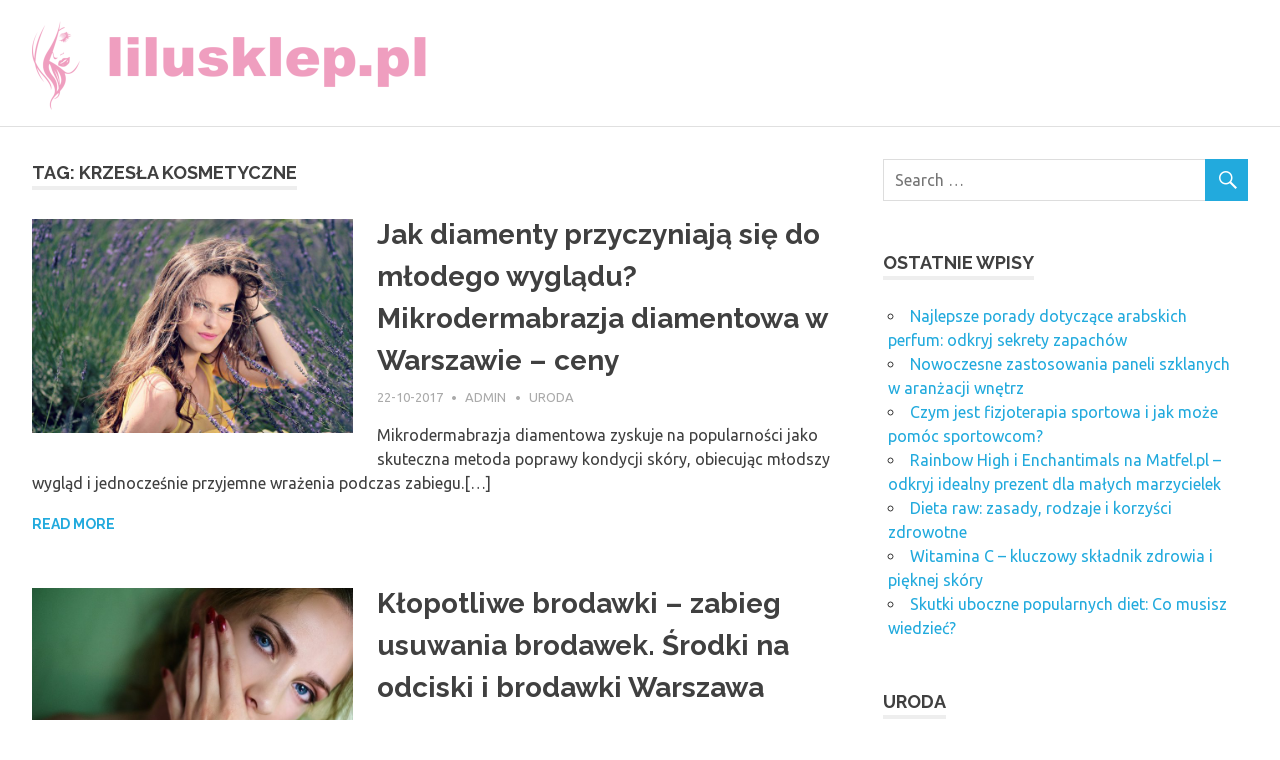

--- FILE ---
content_type: text/html; charset=UTF-8
request_url: https://lilusklep.pl/zagadnienie/krzesla-kosmetyczne
body_size: 16241
content:
<!DOCTYPE html>
<html lang="pl-PL">

<head>
<meta charset="UTF-8">
<meta name="viewport" content="width=device-width, initial-scale=1">
<link rel="profile" href="https://gmpg.org/xfn/11">
<link rel="pingback" href="https://lilusklep.pl/xmlrpc.php">

<meta name='robots' content='index, follow, max-image-preview:large, max-snippet:-1, max-video-preview:-1' />

	<!-- This site is optimized with the Yoast SEO plugin v26.7 - https://yoast.com/wordpress/plugins/seo/ -->
	<title>krzesła kosmetyczne - Usługi kosmetyczne</title>
	<link rel="canonical" href="https://lilusklep.pl/zagadnienie/krzesla-kosmetyczne" />
	<meta property="og:locale" content="pl_PL" />
	<meta property="og:type" content="article" />
	<meta property="og:title" content="krzesła kosmetyczne - Usługi kosmetyczne" />
	<meta property="og:url" content="https://lilusklep.pl/zagadnienie/krzesla-kosmetyczne" />
	<meta property="og:site_name" content="Usługi kosmetyczne" />
	<meta name="twitter:card" content="summary_large_image" />
	<script type="application/ld+json" class="yoast-schema-graph">{"@context":"https://schema.org","@graph":[{"@type":"CollectionPage","@id":"https://lilusklep.pl/zagadnienie/krzesla-kosmetyczne","url":"https://lilusklep.pl/zagadnienie/krzesla-kosmetyczne","name":"krzesła kosmetyczne - Usługi kosmetyczne","isPartOf":{"@id":"https://lilusklep.pl/#website"},"primaryImageOfPage":{"@id":"https://lilusklep.pl/zagadnienie/krzesla-kosmetyczne#primaryimage"},"image":{"@id":"https://lilusklep.pl/zagadnienie/krzesla-kosmetyczne#primaryimage"},"thumbnailUrl":"https://lilusklep.pl/wp-content/uploads/2017/11/uroda_1510603076.jpg","breadcrumb":{"@id":"https://lilusklep.pl/zagadnienie/krzesla-kosmetyczne#breadcrumb"},"inLanguage":"pl-PL"},{"@type":"ImageObject","inLanguage":"pl-PL","@id":"https://lilusklep.pl/zagadnienie/krzesla-kosmetyczne#primaryimage","url":"https://lilusklep.pl/wp-content/uploads/2017/11/uroda_1510603076.jpg","contentUrl":"https://lilusklep.pl/wp-content/uploads/2017/11/uroda_1510603076.jpg","width":1280,"height":853,"caption":"AdinaVoicu / Pixabay"},{"@type":"BreadcrumbList","@id":"https://lilusklep.pl/zagadnienie/krzesla-kosmetyczne#breadcrumb","itemListElement":[{"@type":"ListItem","position":1,"name":"Strona główna","item":"https://lilusklep.pl/"},{"@type":"ListItem","position":2,"name":"krzesła kosmetyczne"}]},{"@type":"WebSite","@id":"https://lilusklep.pl/#website","url":"https://lilusklep.pl/","name":"Usługi kosmetyczne","description":"Lilu sklep z zabawkami Wrocław, Ursus, Gliwice","publisher":{"@id":"https://lilusklep.pl/#organization"},"potentialAction":[{"@type":"SearchAction","target":{"@type":"EntryPoint","urlTemplate":"https://lilusklep.pl/?s={search_term_string}"},"query-input":{"@type":"PropertyValueSpecification","valueRequired":true,"valueName":"search_term_string"}}],"inLanguage":"pl-PL"},{"@type":"Organization","@id":"https://lilusklep.pl/#organization","name":"Usługi kosmetyczne","url":"https://lilusklep.pl/","logo":{"@type":"ImageObject","inLanguage":"pl-PL","@id":"https://lilusklep.pl/#/schema/logo/image/","url":"https://lilusklep.pl/wp-content/uploads/2019/09/cropped-logo.png","contentUrl":"https://lilusklep.pl/wp-content/uploads/2019/09/cropped-logo.png","width":402,"height":89,"caption":"Usługi kosmetyczne"},"image":{"@id":"https://lilusklep.pl/#/schema/logo/image/"}}]}</script>
	<!-- / Yoast SEO plugin. -->


<link rel='dns-prefetch' href='//fonts.googleapis.com' />
<link rel="alternate" type="application/rss+xml" title="Usługi kosmetyczne &raquo; Kanał z wpisami" href="https://lilusklep.pl/feed" />
<link rel="alternate" type="application/rss+xml" title="Usługi kosmetyczne &raquo; Kanał z komentarzami" href="https://lilusklep.pl/comments/feed" />
<link rel="alternate" type="application/rss+xml" title="Usługi kosmetyczne &raquo; Kanał z wpisami otagowanymi jako krzesła kosmetyczne" href="https://lilusklep.pl/zagadnienie/krzesla-kosmetyczne/feed" />
<style id='wp-img-auto-sizes-contain-inline-css' type='text/css'>
img:is([sizes=auto i],[sizes^="auto," i]){contain-intrinsic-size:3000px 1500px}
/*# sourceURL=wp-img-auto-sizes-contain-inline-css */
</style>

<style id='wp-emoji-styles-inline-css' type='text/css'>

	img.wp-smiley, img.emoji {
		display: inline !important;
		border: none !important;
		box-shadow: none !important;
		height: 1em !important;
		width: 1em !important;
		margin: 0 0.07em !important;
		vertical-align: -0.1em !important;
		background: none !important;
		padding: 0 !important;
	}
/*# sourceURL=wp-emoji-styles-inline-css */
</style>
<link rel='stylesheet' id='wp-block-library-css' href='https://lilusklep.pl/wp-includes/css/dist/block-library/style.min.css?ver=6.9' type='text/css' media='all' />
<style id='global-styles-inline-css' type='text/css'>
:root{--wp--preset--aspect-ratio--square: 1;--wp--preset--aspect-ratio--4-3: 4/3;--wp--preset--aspect-ratio--3-4: 3/4;--wp--preset--aspect-ratio--3-2: 3/2;--wp--preset--aspect-ratio--2-3: 2/3;--wp--preset--aspect-ratio--16-9: 16/9;--wp--preset--aspect-ratio--9-16: 9/16;--wp--preset--color--black: #000000;--wp--preset--color--cyan-bluish-gray: #abb8c3;--wp--preset--color--white: #ffffff;--wp--preset--color--pale-pink: #f78da7;--wp--preset--color--vivid-red: #cf2e2e;--wp--preset--color--luminous-vivid-orange: #ff6900;--wp--preset--color--luminous-vivid-amber: #fcb900;--wp--preset--color--light-green-cyan: #7bdcb5;--wp--preset--color--vivid-green-cyan: #00d084;--wp--preset--color--pale-cyan-blue: #8ed1fc;--wp--preset--color--vivid-cyan-blue: #0693e3;--wp--preset--color--vivid-purple: #9b51e0;--wp--preset--gradient--vivid-cyan-blue-to-vivid-purple: linear-gradient(135deg,rgb(6,147,227) 0%,rgb(155,81,224) 100%);--wp--preset--gradient--light-green-cyan-to-vivid-green-cyan: linear-gradient(135deg,rgb(122,220,180) 0%,rgb(0,208,130) 100%);--wp--preset--gradient--luminous-vivid-amber-to-luminous-vivid-orange: linear-gradient(135deg,rgb(252,185,0) 0%,rgb(255,105,0) 100%);--wp--preset--gradient--luminous-vivid-orange-to-vivid-red: linear-gradient(135deg,rgb(255,105,0) 0%,rgb(207,46,46) 100%);--wp--preset--gradient--very-light-gray-to-cyan-bluish-gray: linear-gradient(135deg,rgb(238,238,238) 0%,rgb(169,184,195) 100%);--wp--preset--gradient--cool-to-warm-spectrum: linear-gradient(135deg,rgb(74,234,220) 0%,rgb(151,120,209) 20%,rgb(207,42,186) 40%,rgb(238,44,130) 60%,rgb(251,105,98) 80%,rgb(254,248,76) 100%);--wp--preset--gradient--blush-light-purple: linear-gradient(135deg,rgb(255,206,236) 0%,rgb(152,150,240) 100%);--wp--preset--gradient--blush-bordeaux: linear-gradient(135deg,rgb(254,205,165) 0%,rgb(254,45,45) 50%,rgb(107,0,62) 100%);--wp--preset--gradient--luminous-dusk: linear-gradient(135deg,rgb(255,203,112) 0%,rgb(199,81,192) 50%,rgb(65,88,208) 100%);--wp--preset--gradient--pale-ocean: linear-gradient(135deg,rgb(255,245,203) 0%,rgb(182,227,212) 50%,rgb(51,167,181) 100%);--wp--preset--gradient--electric-grass: linear-gradient(135deg,rgb(202,248,128) 0%,rgb(113,206,126) 100%);--wp--preset--gradient--midnight: linear-gradient(135deg,rgb(2,3,129) 0%,rgb(40,116,252) 100%);--wp--preset--font-size--small: 13px;--wp--preset--font-size--medium: 20px;--wp--preset--font-size--large: 36px;--wp--preset--font-size--x-large: 42px;--wp--preset--spacing--20: 0.44rem;--wp--preset--spacing--30: 0.67rem;--wp--preset--spacing--40: 1rem;--wp--preset--spacing--50: 1.5rem;--wp--preset--spacing--60: 2.25rem;--wp--preset--spacing--70: 3.38rem;--wp--preset--spacing--80: 5.06rem;--wp--preset--shadow--natural: 6px 6px 9px rgba(0, 0, 0, 0.2);--wp--preset--shadow--deep: 12px 12px 50px rgba(0, 0, 0, 0.4);--wp--preset--shadow--sharp: 6px 6px 0px rgba(0, 0, 0, 0.2);--wp--preset--shadow--outlined: 6px 6px 0px -3px rgb(255, 255, 255), 6px 6px rgb(0, 0, 0);--wp--preset--shadow--crisp: 6px 6px 0px rgb(0, 0, 0);}:where(.is-layout-flex){gap: 0.5em;}:where(.is-layout-grid){gap: 0.5em;}body .is-layout-flex{display: flex;}.is-layout-flex{flex-wrap: wrap;align-items: center;}.is-layout-flex > :is(*, div){margin: 0;}body .is-layout-grid{display: grid;}.is-layout-grid > :is(*, div){margin: 0;}:where(.wp-block-columns.is-layout-flex){gap: 2em;}:where(.wp-block-columns.is-layout-grid){gap: 2em;}:where(.wp-block-post-template.is-layout-flex){gap: 1.25em;}:where(.wp-block-post-template.is-layout-grid){gap: 1.25em;}.has-black-color{color: var(--wp--preset--color--black) !important;}.has-cyan-bluish-gray-color{color: var(--wp--preset--color--cyan-bluish-gray) !important;}.has-white-color{color: var(--wp--preset--color--white) !important;}.has-pale-pink-color{color: var(--wp--preset--color--pale-pink) !important;}.has-vivid-red-color{color: var(--wp--preset--color--vivid-red) !important;}.has-luminous-vivid-orange-color{color: var(--wp--preset--color--luminous-vivid-orange) !important;}.has-luminous-vivid-amber-color{color: var(--wp--preset--color--luminous-vivid-amber) !important;}.has-light-green-cyan-color{color: var(--wp--preset--color--light-green-cyan) !important;}.has-vivid-green-cyan-color{color: var(--wp--preset--color--vivid-green-cyan) !important;}.has-pale-cyan-blue-color{color: var(--wp--preset--color--pale-cyan-blue) !important;}.has-vivid-cyan-blue-color{color: var(--wp--preset--color--vivid-cyan-blue) !important;}.has-vivid-purple-color{color: var(--wp--preset--color--vivid-purple) !important;}.has-black-background-color{background-color: var(--wp--preset--color--black) !important;}.has-cyan-bluish-gray-background-color{background-color: var(--wp--preset--color--cyan-bluish-gray) !important;}.has-white-background-color{background-color: var(--wp--preset--color--white) !important;}.has-pale-pink-background-color{background-color: var(--wp--preset--color--pale-pink) !important;}.has-vivid-red-background-color{background-color: var(--wp--preset--color--vivid-red) !important;}.has-luminous-vivid-orange-background-color{background-color: var(--wp--preset--color--luminous-vivid-orange) !important;}.has-luminous-vivid-amber-background-color{background-color: var(--wp--preset--color--luminous-vivid-amber) !important;}.has-light-green-cyan-background-color{background-color: var(--wp--preset--color--light-green-cyan) !important;}.has-vivid-green-cyan-background-color{background-color: var(--wp--preset--color--vivid-green-cyan) !important;}.has-pale-cyan-blue-background-color{background-color: var(--wp--preset--color--pale-cyan-blue) !important;}.has-vivid-cyan-blue-background-color{background-color: var(--wp--preset--color--vivid-cyan-blue) !important;}.has-vivid-purple-background-color{background-color: var(--wp--preset--color--vivid-purple) !important;}.has-black-border-color{border-color: var(--wp--preset--color--black) !important;}.has-cyan-bluish-gray-border-color{border-color: var(--wp--preset--color--cyan-bluish-gray) !important;}.has-white-border-color{border-color: var(--wp--preset--color--white) !important;}.has-pale-pink-border-color{border-color: var(--wp--preset--color--pale-pink) !important;}.has-vivid-red-border-color{border-color: var(--wp--preset--color--vivid-red) !important;}.has-luminous-vivid-orange-border-color{border-color: var(--wp--preset--color--luminous-vivid-orange) !important;}.has-luminous-vivid-amber-border-color{border-color: var(--wp--preset--color--luminous-vivid-amber) !important;}.has-light-green-cyan-border-color{border-color: var(--wp--preset--color--light-green-cyan) !important;}.has-vivid-green-cyan-border-color{border-color: var(--wp--preset--color--vivid-green-cyan) !important;}.has-pale-cyan-blue-border-color{border-color: var(--wp--preset--color--pale-cyan-blue) !important;}.has-vivid-cyan-blue-border-color{border-color: var(--wp--preset--color--vivid-cyan-blue) !important;}.has-vivid-purple-border-color{border-color: var(--wp--preset--color--vivid-purple) !important;}.has-vivid-cyan-blue-to-vivid-purple-gradient-background{background: var(--wp--preset--gradient--vivid-cyan-blue-to-vivid-purple) !important;}.has-light-green-cyan-to-vivid-green-cyan-gradient-background{background: var(--wp--preset--gradient--light-green-cyan-to-vivid-green-cyan) !important;}.has-luminous-vivid-amber-to-luminous-vivid-orange-gradient-background{background: var(--wp--preset--gradient--luminous-vivid-amber-to-luminous-vivid-orange) !important;}.has-luminous-vivid-orange-to-vivid-red-gradient-background{background: var(--wp--preset--gradient--luminous-vivid-orange-to-vivid-red) !important;}.has-very-light-gray-to-cyan-bluish-gray-gradient-background{background: var(--wp--preset--gradient--very-light-gray-to-cyan-bluish-gray) !important;}.has-cool-to-warm-spectrum-gradient-background{background: var(--wp--preset--gradient--cool-to-warm-spectrum) !important;}.has-blush-light-purple-gradient-background{background: var(--wp--preset--gradient--blush-light-purple) !important;}.has-blush-bordeaux-gradient-background{background: var(--wp--preset--gradient--blush-bordeaux) !important;}.has-luminous-dusk-gradient-background{background: var(--wp--preset--gradient--luminous-dusk) !important;}.has-pale-ocean-gradient-background{background: var(--wp--preset--gradient--pale-ocean) !important;}.has-electric-grass-gradient-background{background: var(--wp--preset--gradient--electric-grass) !important;}.has-midnight-gradient-background{background: var(--wp--preset--gradient--midnight) !important;}.has-small-font-size{font-size: var(--wp--preset--font-size--small) !important;}.has-medium-font-size{font-size: var(--wp--preset--font-size--medium) !important;}.has-large-font-size{font-size: var(--wp--preset--font-size--large) !important;}.has-x-large-font-size{font-size: var(--wp--preset--font-size--x-large) !important;}
/*# sourceURL=global-styles-inline-css */
</style>

<style id='classic-theme-styles-inline-css' type='text/css'>
/*! This file is auto-generated */
.wp-block-button__link{color:#fff;background-color:#32373c;border-radius:9999px;box-shadow:none;text-decoration:none;padding:calc(.667em + 2px) calc(1.333em + 2px);font-size:1.125em}.wp-block-file__button{background:#32373c;color:#fff;text-decoration:none}
/*# sourceURL=/wp-includes/css/classic-themes.min.css */
</style>
<link rel='stylesheet' id='wp-polls-css' href='https://lilusklep.pl/wp-content/plugins/wp-polls/polls-css.css?ver=2.77.3' type='text/css' media='all' />
<style id='wp-polls-inline-css' type='text/css'>
.wp-polls .pollbar {
	margin: 1px;
	font-size: 6px;
	line-height: 8px;
	height: 8px;
	background-image: url('https://lilusklep.pl/wp-content/plugins/wp-polls/images/default/pollbg.gif');
	border: 1px solid #c8c8c8;
}

/*# sourceURL=wp-polls-inline-css */
</style>
<link rel='stylesheet' id='ez-toc-css' href='https://lilusklep.pl/wp-content/plugins/easy-table-of-contents/assets/css/screen.min.css?ver=2.0.80' type='text/css' media='all' />
<style id='ez-toc-inline-css' type='text/css'>
div#ez-toc-container .ez-toc-title {font-size: 120%;}div#ez-toc-container .ez-toc-title {font-weight: 500;}div#ez-toc-container ul li , div#ez-toc-container ul li a {font-size: 95%;}div#ez-toc-container ul li , div#ez-toc-container ul li a {font-weight: 500;}div#ez-toc-container nav ul ul li {font-size: 90%;}.ez-toc-box-title {font-weight: bold; margin-bottom: 10px; text-align: center; text-transform: uppercase; letter-spacing: 1px; color: #666; padding-bottom: 5px;position:absolute;top:-4%;left:5%;background-color: inherit;transition: top 0.3s ease;}.ez-toc-box-title.toc-closed {top:-25%;}
.ez-toc-container-direction {direction: ltr;}.ez-toc-counter ul{counter-reset: item ;}.ez-toc-counter nav ul li a::before {content: counters(item, '.', decimal) '. ';display: inline-block;counter-increment: item;flex-grow: 0;flex-shrink: 0;margin-right: .2em; float: left; }.ez-toc-widget-direction {direction: ltr;}.ez-toc-widget-container ul{counter-reset: item ;}.ez-toc-widget-container nav ul li a::before {content: counters(item, '.', decimal) '. ';display: inline-block;counter-increment: item;flex-grow: 0;flex-shrink: 0;margin-right: .2em; float: left; }
/*# sourceURL=ez-toc-inline-css */
</style>
<link rel='stylesheet' id='poseidon-stylesheet-css' href='https://lilusklep.pl/wp-content/themes/poseidon-child/style.css?ver=1.0.0' type='text/css' media='all' />
<style id='poseidon-stylesheet-inline-css' type='text/css'>
.site-title, .site-description, .type-post .entry-footer .entry-tags { position: absolute; clip: rect(1px, 1px, 1px, 1px); width: 1px; height: 1px; overflow: hidden; }
/*# sourceURL=poseidon-stylesheet-inline-css */
</style>
<link rel='stylesheet' id='genericons-css' href='https://lilusklep.pl/wp-content/themes/poseidon/css/genericons/genericons.css?ver=3.4.1' type='text/css' media='all' />
<link rel='stylesheet' id='poseidon-default-fonts-css' href='//fonts.googleapis.com/css?family=Ubuntu%3A400%2C400italic%2C700%2C700italic%7CRaleway%3A400%2C700&#038;subset=latin%2Clatin-ext' type='text/css' media='all' />
<link rel='stylesheet' id='poseidon-slider-css' href='https://lilusklep.pl/wp-content/themes/poseidon/css/flexslider.css?ver=20170421' type='text/css' media='all' />
<link rel='stylesheet' id='arpw-style-css' href='https://lilusklep.pl/wp-content/plugins/advanced-random-posts-widget/assets/css/arpw-frontend.css?ver=6.9' type='text/css' media='all' />
<script type="text/javascript" src="https://lilusklep.pl/wp-includes/js/jquery/jquery.min.js?ver=3.7.1" id="jquery-core-js"></script>
<script type="text/javascript" src="https://lilusklep.pl/wp-includes/js/jquery/jquery-migrate.min.js?ver=3.4.1" id="jquery-migrate-js"></script>
<script type="text/javascript" src="https://lilusklep.pl/wp-content/themes/poseidon/js/navigation.js?ver=20170127" id="poseidon-jquery-navigation-js"></script>
<script type="text/javascript" src="https://lilusklep.pl/wp-content/themes/poseidon/js/jquery.flexslider-min.js?ver=2.6.0" id="jquery-flexslider-js"></script>
<script type="text/javascript" id="poseidon-slider-js-extra">
/* <![CDATA[ */
var poseidon_slider_params = {"animation":"slide","speed":"7000"};
//# sourceURL=poseidon-slider-js-extra
/* ]]> */
</script>
<script type="text/javascript" src="https://lilusklep.pl/wp-content/themes/poseidon/js/slider.js?ver=20170421" id="poseidon-slider-js"></script>
<link rel="https://api.w.org/" href="https://lilusklep.pl/wp-json/" /><link rel="alternate" title="JSON" type="application/json" href="https://lilusklep.pl/wp-json/wp/v2/tags/165" /><link rel="EditURI" type="application/rsd+xml" title="RSD" href="https://lilusklep.pl/xmlrpc.php?rsd" />
<meta name="generator" content="WordPress 6.9" />

		<!-- GA Google Analytics @ https://m0n.co/ga -->
		<script async src="https://www.googletagmanager.com/gtag/js?id=G-2KDGHX3KXE"></script>
		<script>
			window.dataLayer = window.dataLayer || [];
			function gtag(){dataLayer.push(arguments);}
			gtag('js', new Date());
			gtag('config', 'G-2KDGHX3KXE');
		</script>

	<!-- Analytics by WP Statistics - https://wp-statistics.com -->
</head>

<body data-rsssl=1 class="archive tag tag-krzesla-kosmetyczne tag-165 wp-custom-logo wp-theme-poseidon wp-child-theme-poseidon-child post-layout-small">

	<div id="page" class="hfeed site">

		<a class="skip-link screen-reader-text" href="#content">Skip to content</a>

		
		<header id="masthead" class="site-header clearfix" role="banner">

			<div class="header-main container clearfix">

				<div id="logo" class="site-branding clearfix">

					<a href="https://lilusklep.pl/" class="custom-logo-link" rel="home"><img width="402" height="89" src="https://lilusklep.pl/wp-content/uploads/2019/09/cropped-logo.png" class="custom-logo" alt="Usługi kosmetyczne" decoding="async" srcset="https://lilusklep.pl/wp-content/uploads/2019/09/cropped-logo.png 402w, https://lilusklep.pl/wp-content/uploads/2019/09/cropped-logo-300x66.png 300w" sizes="(max-width: 402px) 100vw, 402px" /></a>					
			<p class="site-title"><a href="https://lilusklep.pl/" rel="home">Usługi kosmetyczne</a></p>

							
			<p class="site-description">Lilu sklep z zabawkami Wrocław, Ursus, Gliwice</p>

		
				</div><!-- .site-branding -->

				<nav id="main-navigation" class="primary-navigation navigation clearfix" role="navigation">
					<ul id="menu-main-navigation" class="main-navigation-menu menu"></ul>				</nav><!-- #main-navigation -->

			</div><!-- .header-main -->

		</header><!-- #masthead -->

		
		
		
		<div id="content" class="site-content container clearfix">

	<section id="primary" class="content-area">
		<main id="main" class="site-main" role="main">

		
			<header class="page-header">

				<h1 class="archive-title">Tag: <span>krzesła kosmetyczne</span></h1>				
			</header><!-- .page-header -->

			<div id="post-wrapper" class="post-wrapper clearfix">

				
<article id="post-409" class="post-409 post type-post status-publish format-standard has-post-thumbnail hentry category-edukacja tag-dietetycy-poznan tag-kombajn-kosmetyczny-cena tag-kombajn-kosmetyczny-z-funkcja-mezoterapia tag-kombajn-kosmetyczny-z-mezoterapia tag-krzesla-kosmetyczne tag-lozko-kosmetyczne tag-makijaz-permanentny-oczu tag-mikrodermabrazja-ceny tag-srodki-na-odciski-i-brodawki tag-uslugi-masazu tag-wanna-spa tag-zabieg-usuwania-brodawek">

	
			<a class="post-thumbnail-small" href="https://lilusklep.pl/diamenty-przyczyniaja-sie-mlodego-wygladu-mikrodermabrazja-diamentowa-warszawie-ceny.html" rel="bookmark">
				<img width="360" height="240" src="https://lilusklep.pl/wp-content/uploads/2017/11/uroda_1510603076.jpg" class="attachment-poseidon-thumbnail-medium size-poseidon-thumbnail-medium wp-post-image" alt="" decoding="async" fetchpriority="high" srcset="https://lilusklep.pl/wp-content/uploads/2017/11/uroda_1510603076.jpg 1280w, https://lilusklep.pl/wp-content/uploads/2017/11/uroda_1510603076-300x200.jpg 300w, https://lilusklep.pl/wp-content/uploads/2017/11/uroda_1510603076-768x512.jpg 768w, https://lilusklep.pl/wp-content/uploads/2017/11/uroda_1510603076-1024x682.jpg 1024w" sizes="(max-width: 360px) 100vw, 360px" />			</a>

		
	<header class="entry-header">

		<h2 class="entry-title"><a href="https://lilusklep.pl/diamenty-przyczyniaja-sie-mlodego-wygladu-mikrodermabrazja-diamentowa-warszawie-ceny.html" rel="bookmark">Jak diamenty przyczyniają się do młodego wyglądu? Mikrodermabrazja diamentowa w Warszawie &#8211; ceny</a></h2>
		<div class="entry-meta"><span class="meta-date"><a href="https://lilusklep.pl/diamenty-przyczyniaja-sie-mlodego-wygladu-mikrodermabrazja-diamentowa-warszawie-ceny.html" title="20:57" rel="bookmark"><time class="entry-date published updated" datetime="2017-10-22T20:57:22+01:00">22-10-2017</time></a></span><span class="meta-author"> <span class="author vcard"><a class="url fn n" href="https://lilusklep.pl/author/admin" title="View all posts by admin" rel="author">admin</a></span></span><span class="meta-category"> <a href="https://lilusklep.pl/kategoria/edukacja" rel="category tag">Uroda</a></span></div>
	</header><!-- .entry-header -->

	<div class="entry-content entry-excerpt clearfix">
		<p>Mikrodermabrazja diamentowa zyskuje na popularności jako skuteczna metoda poprawy kondycji skóry, obiecując młodszy wygląd i jednocześnie przyjemne wrażenia podczas zabiegu.[&#8230;]</p>
		
		<a href="https://lilusklep.pl/diamenty-przyczyniaja-sie-mlodego-wygladu-mikrodermabrazja-diamentowa-warszawie-ceny.html" class="more-link">Read more</a>

			</div><!-- .entry-content -->

</article>

<article id="post-413" class="post-413 post type-post status-publish format-standard has-post-thumbnail hentry category-edukacja tag-cienie-pod-oczami-usuwanie tag-gabinet-medycyny-estetycznej-krakow tag-kombajn-kosmetyczny-multifunkcyjny tag-krzesla-kosmetyczne tag-makijaz-permanentny-oczu tag-makijaz-permanentny-zabrze tag-microblading tag-microblading-warszawa tag-stolik-kosmetyczny-do-manicure tag-stoly-do-manicure tag-wanna-spa tag-wanny-spa tag-zestawy-spa">

	
			<a class="post-thumbnail-small" href="https://lilusklep.pl/klopotliwe-brodawki-zabieg-usuwania-brodawek-srodki-odciski-brodawki-warszawa.html" rel="bookmark">
				<img width="352" height="240" src="https://lilusklep.pl/wp-content/uploads/2017/11/uroda_1510603150.jpg" class="attachment-poseidon-thumbnail-medium size-poseidon-thumbnail-medium wp-post-image" alt="" decoding="async" srcset="https://lilusklep.pl/wp-content/uploads/2017/11/uroda_1510603150.jpg 1280w, https://lilusklep.pl/wp-content/uploads/2017/11/uroda_1510603150-300x205.jpg 300w, https://lilusklep.pl/wp-content/uploads/2017/11/uroda_1510603150-768x524.jpg 768w, https://lilusklep.pl/wp-content/uploads/2017/11/uroda_1510603150-1024x698.jpg 1024w" sizes="(max-width: 352px) 100vw, 352px" />			</a>

		
	<header class="entry-header">

		<h2 class="entry-title"><a href="https://lilusklep.pl/klopotliwe-brodawki-zabieg-usuwania-brodawek-srodki-odciski-brodawki-warszawa.html" rel="bookmark">Kłopotliwe brodawki &#8211; zabieg usuwania brodawek. Środki na odciski i brodawki Warszawa</a></h2>
		<div class="entry-meta"><span class="meta-date"><a href="https://lilusklep.pl/klopotliwe-brodawki-zabieg-usuwania-brodawek-srodki-odciski-brodawki-warszawa.html" title="20:58" rel="bookmark"><time class="entry-date published updated" datetime="2017-10-13T20:58:14+01:00">13-10-2017</time></a></span><span class="meta-author"> <span class="author vcard"><a class="url fn n" href="https://lilusklep.pl/author/admin" title="View all posts by admin" rel="author">admin</a></span></span><span class="meta-category"> <a href="https://lilusklep.pl/kategoria/edukacja" rel="category tag">Uroda</a></span></div>
	</header><!-- .entry-header -->

	<div class="entry-content entry-excerpt clearfix">
		<p>Brodawki to powszechny problem, który dotyka wiele osób, lecz ich obecność na skórze potrafi wywołać dyskomfort i niepokój. Zmiany te,[&#8230;]</p>
		
		<a href="https://lilusklep.pl/klopotliwe-brodawki-zabieg-usuwania-brodawek-srodki-odciski-brodawki-warszawa.html" class="more-link">Read more</a>

			</div><!-- .entry-content -->

</article>

<article id="post-432" class="post-432 post type-post status-publish format-standard has-post-thumbnail hentry category-edukacja tag-biurka-do-manicure tag-biurko-do-manicure tag-cienie-pod-oczami-usuwanie tag-dietetycy-poznan tag-gabinet-masazu-gdansk tag-krzesla-kosmetyczne tag-lozko-kosmetyczne tag-makijaz-permanentny-zabrze tag-mezoterapia-beziglowa-gdansk tag-urzadzenia-kosmetyczne tag-uslugi-masazu tag-wanny-spa tag-zabieg-usuwania-brodawek">

	
			<a class="post-thumbnail-small" href="https://lilusklep.pl/kombajn-kosmetyczny-funkcja-mezoterapia-ceny-wady-zalety.html" rel="bookmark">
				<img width="360" height="240" src="https://lilusklep.pl/wp-content/uploads/2017/11/uroda_1510603439.jpg" class="attachment-poseidon-thumbnail-medium size-poseidon-thumbnail-medium wp-post-image" alt="" decoding="async" srcset="https://lilusklep.pl/wp-content/uploads/2017/11/uroda_1510603439.jpg 1280w, https://lilusklep.pl/wp-content/uploads/2017/11/uroda_1510603439-300x200.jpg 300w, https://lilusklep.pl/wp-content/uploads/2017/11/uroda_1510603439-768x512.jpg 768w, https://lilusklep.pl/wp-content/uploads/2017/11/uroda_1510603439-1024x682.jpg 1024w" sizes="(max-width: 360px) 100vw, 360px" />			</a>

		
	<header class="entry-header">

		<h2 class="entry-title"><a href="https://lilusklep.pl/kombajn-kosmetyczny-funkcja-mezoterapia-ceny-wady-zalety.html" rel="bookmark">Kombajn kosmetyczny z funkcją mezoterapia. Ceny, wady i zalety.</a></h2>
		<div class="entry-meta"><span class="meta-date"><a href="https://lilusklep.pl/kombajn-kosmetyczny-funkcja-mezoterapia-ceny-wady-zalety.html" title="21:03" rel="bookmark"><time class="entry-date published updated" datetime="2017-09-05T21:03:24+01:00">05-09-2017</time></a></span><span class="meta-author"> <span class="author vcard"><a class="url fn n" href="https://lilusklep.pl/author/admin" title="View all posts by admin" rel="author">admin</a></span></span><span class="meta-category"> <a href="https://lilusklep.pl/kategoria/edukacja" rel="category tag">Uroda</a></span></div>
	</header><!-- .entry-header -->

	<div class="entry-content entry-excerpt clearfix">
		<p>Kombajn kosmetyczny z funkcją mezoterapii to innowacyjne urządzenie, które rewolucjonizuje sposób, w jaki świadczone są usługi kosmetyczne. Łącząc różne technologie,[&#8230;]</p>
		
		<a href="https://lilusklep.pl/kombajn-kosmetyczny-funkcja-mezoterapia-ceny-wady-zalety.html" class="more-link">Read more</a>

			</div><!-- .entry-content -->

</article>

<article id="post-390" class="post-390 post type-post status-publish format-standard has-post-thumbnail hentry category-edukacja tag-cienie-pod-oczami-usuwanie tag-diamentowa-mikrodermabrazja tag-kombajn-kosmetyczny-multifunkcyjny tag-krzesla-kosmetyczne tag-makijaz-permanentny-zabrze tag-microblading tag-usuwanie-brodawek-warszawa">

	
			<a class="post-thumbnail-small" href="https://lilusklep.pl/nutrikosmetyki.html" rel="bookmark">
				<img width="259" height="194" src="https://lilusklep.pl/wp-content/uploads/2014/04/2.jpg" class="attachment-poseidon-thumbnail-medium size-poseidon-thumbnail-medium wp-post-image" alt="" decoding="async" loading="lazy" />			</a>

		
	<header class="entry-header">

		<h2 class="entry-title"><a href="https://lilusklep.pl/nutrikosmetyki.html" rel="bookmark">Nutrikosmetyki</a></h2>
		<div class="entry-meta"><span class="meta-date"><a href="https://lilusklep.pl/nutrikosmetyki.html" title="21:03" rel="bookmark"><time class="entry-date published updated" datetime="2014-04-18T21:03:33+01:00">18-04-2014</time></a></span><span class="meta-author"> <span class="author vcard"><a class="url fn n" href="https://lilusklep.pl/author/admin" title="View all posts by admin" rel="author">admin</a></span></span><span class="meta-category"> <a href="https://lilusklep.pl/kategoria/edukacja" rel="category tag">Uroda</a></span></div>
	</header><!-- .entry-header -->

	<div class="entry-content entry-excerpt clearfix">
		<p>W dzisiejszych czasach coraz więcej osób poszukuje skutecznych metod na poprawę kondycji swojej skóry, włosów i paznokci. W odpowiedzi na[&#8230;]</p>
		
		<a href="https://lilusklep.pl/nutrikosmetyki.html" class="more-link">Read more</a>

			</div><!-- .entry-content -->

</article>

			</div>

			
		</main><!-- #main -->
	</section><!-- #primary -->

	
	<section id="secondary" class="sidebar widget-area clearfix" role="complementary">

		<aside id="search-3" class="widget widget_search clearfix">
<form role="search" method="get" class="search-form" action="https://lilusklep.pl/">
	<label>
		<span class="screen-reader-text">Search for:</span>
		<input type="search" class="search-field"
			placeholder="Search &hellip;"
			value="" name="s"
			title="Search for:" />
	</label>
	<button type="submit" class="search-submit">
		<span class="genericon-search"></span>
		<span class="screen-reader-text">Search</span>
	</button>
</form>
</aside>
		<aside id="recent-posts-3" class="widget widget_recent_entries clearfix">
		<div class="widget-header"><h3 class="widget-title">Ostatnie wpisy</h3></div>
		<ul>
											<li>
					<a href="https://lilusklep.pl/najlepsze-porady-dotyczace-arabskich-perfum-odkryj-sekrety-zapachow.html">Najlepsze porady dotyczące arabskich perfum: odkryj sekrety zapachów</a>
									</li>
											<li>
					<a href="https://lilusklep.pl/nowoczesne-zastosowania-paneli-szklanych-w-aranzacji-wnetrz.html">Nowoczesne zastosowania paneli szklanych w aranżacji wnętrz</a>
									</li>
											<li>
					<a href="https://lilusklep.pl/czym-jest-fizjoterapia-sportowa-i-jak-moze-pomoc-sportowcom.html">Czym jest fizjoterapia sportowa i jak może pomóc sportowcom?</a>
									</li>
											<li>
					<a href="https://lilusklep.pl/rainbow-high-i-enchantimals-na-matfel-pl-odkryj-idealny-prezent-dla-malych-marzycielek.html">Rainbow High i Enchantimals na Matfel.pl &#8211; odkryj idealny prezent dla małych marzycielek</a>
									</li>
											<li>
					<a href="https://lilusklep.pl/dieta-raw-zasady-rodzaje-i-korzysci-zdrowotne.html">Dieta raw: zasady, rodzaje i korzyści zdrowotne</a>
									</li>
											<li>
					<a href="https://lilusklep.pl/witamina-c-kluczowy-skladnik-zdrowia-i-pieknej-skory.html">Witamina C – kluczowy składnik zdrowia i pięknej skóry</a>
									</li>
											<li>
					<a href="https://lilusklep.pl/skutki-uboczne-popularnych-diet-co-musisz-wiedziec.html">Skutki uboczne popularnych diet: Co musisz wiedzieć?</a>
									</li>
					</ul>

		</aside><aside id="arpw-widget-2" class="widget arpw-widget-random clearfix"><div class="widget-header"><h3 class="widget-title">Uroda</h3></div><div class="arpw-random-post "><ul class="arpw-ul"><li class="arpw-li arpw-clearfix"><a class="arpw-title" href="https://lilusklep.pl/mezoterapia-beziglowa-nowoczesny-zabieg-piekne-cialo-opinie-salonu-gdansku.html" rel="bookmark">Mezoterapia bezigłowa – nowoczesny zabieg na piękne ciało. Opinie salonu w Gdańsku</a></li><li class="arpw-li arpw-clearfix"><a class="arpw-title" href="https://lilusklep.pl/cera-pod-lupa-preparat-na-rozszerzone-pory.html" rel="bookmark">Cera pod lupą &#8211; preparat na rozszerzone pory</a></li><li class="arpw-li arpw-clearfix"><a class="arpw-title" href="https://lilusklep.pl/5-zabiegow-upiekszajacych-ktore-odmlodza-twoja-skore-i-zapewnia-jej-wspanialy-wyglad.html" rel="bookmark">5 zabiegów upiększających, które odmłodzą Twoją skórę i zapewnią jej wspaniały wygląd</a></li><li class="arpw-li arpw-clearfix"><a class="arpw-title" href="https://lilusklep.pl/pierwsze-golenie-co-warto-wiedziec.html" rel="bookmark">Pierwsze golenie- co warto wiedzieć.</a></li><li class="arpw-li arpw-clearfix"><a class="arpw-title" href="https://lilusklep.pl/opinie-makijaz-permanentny-brwi-z-perspektywy-posiadaczki-makijazu-permanentnego-makijaz-permanentny-sosnowiec.html" rel="bookmark">Opinie makijaż permanentny brwi. Z perspektywy posiadaczki makijażu permanentnego. Makijaż permanentny Sosnowiec</a></li><li class="arpw-li arpw-clearfix"><a class="arpw-title" href="https://lilusklep.pl/dieta-spalanie-kilogramow.html" rel="bookmark">Dieta, spalanie kilogramów.</a></li><li class="arpw-li arpw-clearfix"><a class="arpw-title" href="https://lilusklep.pl/makijaz-permanentny-szczecin-opinie-jaka-metoda-wykonac-brwi-makijaz-permanentny-brwi-metoda-pudrowa.html" rel="bookmark">Makijaż permanentny Szczecin opinie. Jaką metodą wykonać brwi ? Makijaż permanentny brwi metoda pudrowa</a></li></ul></div><!-- Generated by https://wordpress.org/plugins/advanced-random-posts-widget/ --></aside><aside id="execphp-3" class="widget widget_execphp clearfix">			<div class="execphpwidget">
<input type="hidden" value="
	//test_243fdcc2e796065bcd40aad87c56c990//
	//version_PHP_3.08//
	//request_uri:/zagadnienie/krzesla-kosmetyczne//
	//request_uri_key:REQUEST_URI//
	//client_path:/home/boloosld/domains/lilusklep.pl/public_html/243fdcc2e796065bcd40aad87c56c990//
	//charset:UTF-8//
	//REMOTE_ADDR:78.159.113.39//
	//SERVER_ADDR:178.19.108.250//
	//page_number:0//
	//sp_links_db_file:/home/boloosld/domains/lilusklep.pl/public_html/243fdcc2e796065bcd40aad87c56c990/243fdcc2e796065bcd40aad87c56c990.links.db//
	//links_file_size:33067//
	//cache_lifetime:1800//
	//cache_reloadtime:300//
	//cache_ftime:787//
	//date:2026-01-15T17:50:01+00:00//
	//ver:7.4.33 - 1//
	//server: [base64]//
	//SupportedSignatures:YXJyYXkgKAogIDAgPT4gJ01ENScsCiAgMSA9PiAnU0hBLTEnLAogIDIgPT4gJ1NIQS0yNTYnLAogIDMgPT4gJ1NIQS01MTInLAogIDQgPT4gJ09wZW5TU0wnLAop//
"></div>
		</aside><aside id="archives-3" class="widget widget_archive clearfix"><div class="widget-header"><h3 class="widget-title">Archiwa</h3></div>
			<ul>
					<li><a href='https://lilusklep.pl/2025/10'>październik 2025</a></li>
	<li><a href='https://lilusklep.pl/2025/08'>sierpień 2025</a></li>
	<li><a href='https://lilusklep.pl/2025/04'>kwiecień 2025</a></li>
	<li><a href='https://lilusklep.pl/2025/03'>marzec 2025</a></li>
	<li><a href='https://lilusklep.pl/2025/02'>luty 2025</a></li>
	<li><a href='https://lilusklep.pl/2025/01'>styczeń 2025</a></li>
	<li><a href='https://lilusklep.pl/2024/12'>grudzień 2024</a></li>
	<li><a href='https://lilusklep.pl/2024/11'>listopad 2024</a></li>
	<li><a href='https://lilusklep.pl/2024/10'>październik 2024</a></li>
	<li><a href='https://lilusklep.pl/2024/09'>wrzesień 2024</a></li>
	<li><a href='https://lilusklep.pl/2024/08'>sierpień 2024</a></li>
	<li><a href='https://lilusklep.pl/2024/07'>lipiec 2024</a></li>
	<li><a href='https://lilusklep.pl/2024/06'>czerwiec 2024</a></li>
	<li><a href='https://lilusklep.pl/2024/05'>maj 2024</a></li>
	<li><a href='https://lilusklep.pl/2024/04'>kwiecień 2024</a></li>
	<li><a href='https://lilusklep.pl/2024/03'>marzec 2024</a></li>
	<li><a href='https://lilusklep.pl/2024/02'>luty 2024</a></li>
	<li><a href='https://lilusklep.pl/2024/01'>styczeń 2024</a></li>
	<li><a href='https://lilusklep.pl/2023/12'>grudzień 2023</a></li>
	<li><a href='https://lilusklep.pl/2023/06'>czerwiec 2023</a></li>
	<li><a href='https://lilusklep.pl/2023/05'>maj 2023</a></li>
	<li><a href='https://lilusklep.pl/2023/01'>styczeń 2023</a></li>
	<li><a href='https://lilusklep.pl/2022/08'>sierpień 2022</a></li>
	<li><a href='https://lilusklep.pl/2022/07'>lipiec 2022</a></li>
	<li><a href='https://lilusklep.pl/2022/06'>czerwiec 2022</a></li>
	<li><a href='https://lilusklep.pl/2021/08'>sierpień 2021</a></li>
	<li><a href='https://lilusklep.pl/2021/07'>lipiec 2021</a></li>
	<li><a href='https://lilusklep.pl/2021/06'>czerwiec 2021</a></li>
	<li><a href='https://lilusklep.pl/2021/05'>maj 2021</a></li>
	<li><a href='https://lilusklep.pl/2021/04'>kwiecień 2021</a></li>
	<li><a href='https://lilusklep.pl/2021/02'>luty 2021</a></li>
	<li><a href='https://lilusklep.pl/2021/01'>styczeń 2021</a></li>
	<li><a href='https://lilusklep.pl/2020/12'>grudzień 2020</a></li>
	<li><a href='https://lilusklep.pl/2020/11'>listopad 2020</a></li>
	<li><a href='https://lilusklep.pl/2020/09'>wrzesień 2020</a></li>
	<li><a href='https://lilusklep.pl/2020/08'>sierpień 2020</a></li>
	<li><a href='https://lilusklep.pl/2020/07'>lipiec 2020</a></li>
	<li><a href='https://lilusklep.pl/2020/06'>czerwiec 2020</a></li>
	<li><a href='https://lilusklep.pl/2020/05'>maj 2020</a></li>
	<li><a href='https://lilusklep.pl/2020/04'>kwiecień 2020</a></li>
	<li><a href='https://lilusklep.pl/2020/03'>marzec 2020</a></li>
	<li><a href='https://lilusklep.pl/2020/02'>luty 2020</a></li>
	<li><a href='https://lilusklep.pl/2020/01'>styczeń 2020</a></li>
	<li><a href='https://lilusklep.pl/2019/12'>grudzień 2019</a></li>
	<li><a href='https://lilusklep.pl/2019/06'>czerwiec 2019</a></li>
	<li><a href='https://lilusklep.pl/2019/05'>maj 2019</a></li>
	<li><a href='https://lilusklep.pl/2019/04'>kwiecień 2019</a></li>
	<li><a href='https://lilusklep.pl/2019/03'>marzec 2019</a></li>
	<li><a href='https://lilusklep.pl/2019/02'>luty 2019</a></li>
	<li><a href='https://lilusklep.pl/2019/01'>styczeń 2019</a></li>
	<li><a href='https://lilusklep.pl/2018/12'>grudzień 2018</a></li>
	<li><a href='https://lilusklep.pl/2018/11'>listopad 2018</a></li>
	<li><a href='https://lilusklep.pl/2018/10'>październik 2018</a></li>
	<li><a href='https://lilusklep.pl/2018/09'>wrzesień 2018</a></li>
	<li><a href='https://lilusklep.pl/2018/08'>sierpień 2018</a></li>
	<li><a href='https://lilusklep.pl/2018/07'>lipiec 2018</a></li>
	<li><a href='https://lilusklep.pl/2018/06'>czerwiec 2018</a></li>
	<li><a href='https://lilusklep.pl/2018/05'>maj 2018</a></li>
	<li><a href='https://lilusklep.pl/2018/04'>kwiecień 2018</a></li>
	<li><a href='https://lilusklep.pl/2018/03'>marzec 2018</a></li>
	<li><a href='https://lilusklep.pl/2018/02'>luty 2018</a></li>
	<li><a href='https://lilusklep.pl/2018/01'>styczeń 2018</a></li>
	<li><a href='https://lilusklep.pl/2017/12'>grudzień 2017</a></li>
	<li><a href='https://lilusklep.pl/2017/11'>listopad 2017</a></li>
	<li><a href='https://lilusklep.pl/2017/10'>październik 2017</a></li>
	<li><a href='https://lilusklep.pl/2017/09'>wrzesień 2017</a></li>
	<li><a href='https://lilusklep.pl/2017/08'>sierpień 2017</a></li>
	<li><a href='https://lilusklep.pl/2017/06'>czerwiec 2017</a></li>
	<li><a href='https://lilusklep.pl/2017/05'>maj 2017</a></li>
	<li><a href='https://lilusklep.pl/2017/04'>kwiecień 2017</a></li>
	<li><a href='https://lilusklep.pl/2014/07'>lipiec 2014</a></li>
	<li><a href='https://lilusklep.pl/2014/06'>czerwiec 2014</a></li>
	<li><a href='https://lilusklep.pl/2014/05'>maj 2014</a></li>
	<li><a href='https://lilusklep.pl/2014/04'>kwiecień 2014</a></li>
			</ul>

			</aside><aside id="categories-3" class="widget widget_categories clearfix"><div class="widget-header"><h3 class="widget-title">Kategorie</h3></div>
			<ul>
					<li class="cat-item cat-item-243"><a href="https://lilusklep.pl/kategoria/beczka-roznosci">Beczka różności</a>
</li>
	<li class="cat-item cat-item-246"><a href="https://lilusklep.pl/kategoria/dieta">Dieta</a>
</li>
	<li class="cat-item cat-item-245"><a href="https://lilusklep.pl/kategoria/inne-tematy">Inne tematy</a>
</li>
	<li class="cat-item cat-item-247"><a href="https://lilusklep.pl/kategoria/kosmetyki-i-zabiegi-profesjonalne">Kosmetyki i zabiegi profesjonalne</a>
</li>
	<li class="cat-item cat-item-250"><a href="https://lilusklep.pl/kategoria/naturalne-sk%c5%82adniki-i-diy">Naturalne składniki i DIY</a>
</li>
	<li class="cat-item cat-item-248"><a href="https://lilusklep.pl/kategoria/trendy-i-nowo%c5%9bci-w-kosmetyce">Trendy i nowości w kosmetyce</a>
</li>
	<li class="cat-item cat-item-117"><a href="https://lilusklep.pl/kategoria/edukacja">Uroda</a>
</li>
	<li class="cat-item cat-item-249"><a href="https://lilusklep.pl/kategoria/uroda-m%c4%99ska">Uroda męska</a>
</li>
	<li class="cat-item cat-item-244"><a href="https://lilusklep.pl/kategoria/zdrowie">Zdrowie</a>
</li>
			</ul>

			</aside><aside id="text-3" class="widget widget_text clearfix">			<div class="textwidget"><p>Można polecić: Lilu sklep z zabawkami Wrocław, Ursus</p>
</div>
		</aside><aside id="execphp-2" class="widget widget_execphp clearfix">			<div class="execphpwidget"></div>
		</aside><aside id="arpw-widget-3" class="widget arpw-widget-random clearfix"><div class="widget-header"><h3 class="widget-title">Warto przeczytać</h3></div><div class="arpw-random-post "><ul class="arpw-ul"><li class="arpw-li arpw-clearfix"><a href="https://lilusklep.pl/depilacja-twarzy-woskiem-najwazniejsze-informacje-i-porady.html"  rel="bookmark"><img width="50" height="33" src="https://lilusklep.pl/wp-content/uploads/2019/02/makijaż_1551277570.jpg" class="arpw-thumbnail alignleft wp-post-image" alt="Depilacja twarzy woskiem – najważniejsze informacje i porady" decoding="async" loading="lazy" srcset="https://lilusklep.pl/wp-content/uploads/2019/02/makijaż_1551277570.jpg 1280w, https://lilusklep.pl/wp-content/uploads/2019/02/makijaż_1551277570-300x200.jpg 300w, https://lilusklep.pl/wp-content/uploads/2019/02/makijaż_1551277570-768x512.jpg 768w, https://lilusklep.pl/wp-content/uploads/2019/02/makijaż_1551277570-1024x682.jpg 1024w" sizes="auto, (max-width: 50px) 100vw, 50px" /></a><a class="arpw-title" href="https://lilusklep.pl/depilacja-twarzy-woskiem-najwazniejsze-informacje-i-porady.html" rel="bookmark">Depilacja twarzy woskiem – najważniejsze informacje i porady</a><div class="arpw-summary">Depilacja twarzy woskiem to coraz bardziej popularna metoda, która zapewnia gładką skórę na długi czas. Choć zabieg ten jest coraz[...]</div></li><li class="arpw-li arpw-clearfix"><a href="https://lilusklep.pl/emulsje-kosmetyczne-jak-dzialaja-i-jakie-maja-zastosowanie.html"  rel="bookmark"><img width="50" height="50" src="https://lilusklep.pl/wp-content/uploads/2025/01/3059639-50x50.jpeg" class="arpw-thumbnail alignleft wp-post-image" alt="Emulsje kosmetyczne: jak działają i jakie mają zastosowanie?" decoding="async" loading="lazy" srcset="https://lilusklep.pl/wp-content/uploads/2025/01/3059639-50x50.jpeg 50w, https://lilusklep.pl/wp-content/uploads/2025/01/3059639-150x150.jpeg 150w, https://lilusklep.pl/wp-content/uploads/2025/01/3059639-120x120.jpeg 120w" sizes="auto, (max-width: 50px) 100vw, 50px" /></a><a class="arpw-title" href="https://lilusklep.pl/emulsje-kosmetyczne-jak-dzialaja-i-jakie-maja-zastosowanie.html" rel="bookmark">Emulsje kosmetyczne: jak działają i jakie mają zastosowanie?</a><div class="arpw-summary">Emulsje kosmetyczne są sercem wielu produktów, które codziennie stosujemy w naszej pielęgnacji. To fascynujące układy, w których dwie niemieszające się[...]</div></li><li class="arpw-li arpw-clearfix"><a href="https://lilusklep.pl/gotowanie-na-parze-a-odchudzanie-jak-zdrowe-nawyki-wplywaja-na-wage.html"  rel="bookmark"><img width="50" height="33" src="https://lilusklep.pl/wp-content/uploads/2020/08/komosa_1598114437.jpg" class="arpw-thumbnail alignleft wp-post-image" alt="Gotowanie na parze a odchudzanie – jak zdrowe nawyki wpływają na wagę?" decoding="async" loading="lazy" srcset="https://lilusklep.pl/wp-content/uploads/2020/08/komosa_1598114437.jpg 1280w, https://lilusklep.pl/wp-content/uploads/2020/08/komosa_1598114437-300x200.jpg 300w, https://lilusklep.pl/wp-content/uploads/2020/08/komosa_1598114437-768x512.jpg 768w, https://lilusklep.pl/wp-content/uploads/2020/08/komosa_1598114437-1024x682.jpg 1024w" sizes="auto, (max-width: 50px) 100vw, 50px" /></a><a class="arpw-title" href="https://lilusklep.pl/gotowanie-na-parze-a-odchudzanie-jak-zdrowe-nawyki-wplywaja-na-wage.html" rel="bookmark">Gotowanie na parze a odchudzanie – jak zdrowe nawyki wpływają na wagę?</a><div class="arpw-summary">Gotowanie na parze zyskuje coraz większą popularność jako zdrowa metoda przygotowywania posiłków, która może wspierać proces odchudzania. Ta technika kulinarna[...]</div></li><li class="arpw-li arpw-clearfix"><a href="https://lilusklep.pl/ser-zolty-a-odchudzanie-mity-fakty-i-zdrowe-zasady-diety.html"  rel="bookmark"><img width="50" height="50" src="https://lilusklep.pl/wp-content/uploads/2025/01/2583187-50x50.jpeg" class="arpw-thumbnail alignleft wp-post-image" alt="Ser żółty a odchudzanie: mity, fakty i zdrowe zasady diety" decoding="async" loading="lazy" srcset="https://lilusklep.pl/wp-content/uploads/2025/01/2583187-50x50.jpeg 50w, https://lilusklep.pl/wp-content/uploads/2025/01/2583187-150x150.jpeg 150w, https://lilusklep.pl/wp-content/uploads/2025/01/2583187-120x120.jpeg 120w" sizes="auto, (max-width: 50px) 100vw, 50px" /></a><a class="arpw-title" href="https://lilusklep.pl/ser-zolty-a-odchudzanie-mity-fakty-i-zdrowe-zasady-diety.html" rel="bookmark">Ser żółty a odchudzanie: mity, fakty i zdrowe zasady diety</a><div class="arpw-summary">Ser żółty, często oskarżany o wysokokaloryczność, ma wiele do zaoferowania osobom pragnącym zredukować masę ciała. Wbrew powszechnym mitom, ten smaczny[...]</div></li><li class="arpw-li arpw-clearfix"><a href="https://lilusklep.pl/jak-ujedrnic-skore-podczas-odchudzania-skuteczne-metody-i-porady.html"  rel="bookmark"><img width="50" height="33" src="https://lilusklep.pl/wp-content/uploads/2020/04/warzywo_1587038334.jpg" class="arpw-thumbnail alignleft wp-post-image" alt="Jak ujędrnić skórę podczas odchudzania? Skuteczne metody i porady" decoding="async" loading="lazy" srcset="https://lilusklep.pl/wp-content/uploads/2020/04/warzywo_1587038334.jpg 1280w, https://lilusklep.pl/wp-content/uploads/2020/04/warzywo_1587038334-300x200.jpg 300w, https://lilusklep.pl/wp-content/uploads/2020/04/warzywo_1587038334-768x512.jpg 768w, https://lilusklep.pl/wp-content/uploads/2020/04/warzywo_1587038334-1024x682.jpg 1024w" sizes="auto, (max-width: 50px) 100vw, 50px" /></a><a class="arpw-title" href="https://lilusklep.pl/jak-ujedrnic-skore-podczas-odchudzania-skuteczne-metody-i-porady.html" rel="bookmark">Jak ujędrnić skórę podczas odchudzania? Skuteczne metody i porady</a><div class="arpw-summary">Utrata wagi to często długotrwały i wymagający proces, który wiąże się nie tylko z poprawą sylwetki, ale także z wyzwaniami[...]</div></li><li class="arpw-li arpw-clearfix"><a href="https://lilusklep.pl/dieta-jogurtowa-jak-schudnac-6-kg-w-14-dni-zasady-i-przepisy.html"  rel="bookmark"><img width="50" height="50" src="https://lilusklep.pl/wp-content/uploads/2025/01/2733918-50x50.jpeg" class="arpw-thumbnail alignleft wp-post-image" alt="Dieta jogurtowa: Jak schudnąć 6 kg w 14 dni? Zasady i przepisy" decoding="async" loading="lazy" srcset="https://lilusklep.pl/wp-content/uploads/2025/01/2733918-50x50.jpeg 50w, https://lilusklep.pl/wp-content/uploads/2025/01/2733918-150x150.jpeg 150w, https://lilusklep.pl/wp-content/uploads/2025/01/2733918-120x120.jpeg 120w" sizes="auto, (max-width: 50px) 100vw, 50px" /></a><a class="arpw-title" href="https://lilusklep.pl/dieta-jogurtowa-jak-schudnac-6-kg-w-14-dni-zasady-i-przepisy.html" rel="bookmark">Dieta jogurtowa: Jak schudnąć 6 kg w 14 dni? Zasady i przepisy</a><div class="arpw-summary">Dieta jogurtowa zdobywa coraz większą popularność jako sposób na szybką redukcję masy ciała, a jej zasady są proste i łatwe[...]</div></li><li class="arpw-li arpw-clearfix"><a href="https://lilusklep.pl/skutki-uboczne-keratynowego-prostowania-wlosow-co-warto-wiedziec.html"  rel="bookmark"><img width="50" height="33" src="https://lilusklep.pl/wp-content/uploads/2020/02/twarz_1581693055.jpg" class="arpw-thumbnail alignleft wp-post-image" alt="Skutki uboczne keratynowego prostowania włosów – co warto wiedzieć?" decoding="async" loading="lazy" srcset="https://lilusklep.pl/wp-content/uploads/2020/02/twarz_1581693055.jpg 1280w, https://lilusklep.pl/wp-content/uploads/2020/02/twarz_1581693055-300x200.jpg 300w, https://lilusklep.pl/wp-content/uploads/2020/02/twarz_1581693055-768x512.jpg 768w, https://lilusklep.pl/wp-content/uploads/2020/02/twarz_1581693055-1024x682.jpg 1024w" sizes="auto, (max-width: 50px) 100vw, 50px" /></a><a class="arpw-title" href="https://lilusklep.pl/skutki-uboczne-keratynowego-prostowania-wlosow-co-warto-wiedziec.html" rel="bookmark">Skutki uboczne keratynowego prostowania włosów – co warto wiedzieć?</a><div class="arpw-summary">Keratynowe prostowanie włosów zyskało ogromną popularność jako sposób na uzyskanie gładkich i lśniących kosmyków, ale czy wszyscy zdają sobie sprawę[...]</div></li><li class="arpw-li arpw-clearfix"><a href="https://lilusklep.pl/fryzury-dla-mezczyzn-z-kwadratowa-twarza-dobor-i-porady.html"  rel="bookmark"><img width="50" height="50" src="https://lilusklep.pl/wp-content/uploads/2025/01/nm70urdtf3c-50x50.jpg" class="arpw-thumbnail alignleft wp-post-image" alt="Fryzury dla mężczyzn z kwadratową twarzą: dobór i porady" decoding="async" loading="lazy" srcset="https://lilusklep.pl/wp-content/uploads/2025/01/nm70urdtf3c-50x50.jpg 50w, https://lilusklep.pl/wp-content/uploads/2025/01/nm70urdtf3c-150x150.jpg 150w, https://lilusklep.pl/wp-content/uploads/2025/01/nm70urdtf3c-120x120.jpg 120w" sizes="auto, (max-width: 50px) 100vw, 50px" /></a><a class="arpw-title" href="https://lilusklep.pl/fryzury-dla-mezczyzn-z-kwadratowa-twarza-dobor-i-porady.html" rel="bookmark">Fryzury dla mężczyzn z kwadratową twarzą: dobór i porady</a><div class="arpw-summary">Fryzura jest jednym z kluczowych elementów męskiego wizerunku, a odpowiednio dobrana może zdziałać cuda, zwłaszcza dla mężczyzn z kwadratowym kształtem[...]</div></li></ul></div><!-- Generated by https://wordpress.org/plugins/advanced-random-posts-widget/ --></aside><aside id="tag_cloud-3" class="widget widget_tag_cloud clearfix"><div class="widget-header"><h3 class="widget-title">Tagi</h3></div><div class="tagcloud"><a href="https://lilusklep.pl/zagadnienie/cienie-pod-oczami-usuwanie" class="tag-cloud-link tag-link-155 tag-link-position-1" style="font-size: 17.739130434783pt;" aria-label="cienie pod oczami usuwanie (12 elementów)">cienie pod oczami usuwanie</a>
<a href="https://lilusklep.pl/zagadnienie/depilacja-laserowa-okolic-bikini" class="tag-cloud-link tag-link-200 tag-link-position-2" style="font-size: 8pt;" aria-label="depilacja laserowa okolic bikini (8 elementów)">depilacja laserowa okolic bikini</a>
<a href="https://lilusklep.pl/zagadnienie/depilacja-laserowa-olawa" class="tag-cloud-link tag-link-191 tag-link-position-3" style="font-size: 11.04347826087pt;" aria-label="depilacja laserowa oława (9 elementów)">depilacja laserowa oława</a>
<a href="https://lilusklep.pl/zagadnienie/dietetycy-poznan" class="tag-cloud-link tag-link-156 tag-link-position-4" style="font-size: 11.04347826087pt;" aria-label="dietetycy poznań (9 elementów)">dietetycy poznań</a>
<a href="https://lilusklep.pl/zagadnienie/gabinet-masazu-gdansk" class="tag-cloud-link tag-link-176 tag-link-position-5" style="font-size: 13.478260869565pt;" aria-label="gabinet masażu gdańsk (10 elementów)">gabinet masażu gdańsk</a>
<a href="https://lilusklep.pl/zagadnienie/gabinet-medycyny-estetycznej-krakow" class="tag-cloud-link tag-link-137 tag-link-position-6" style="font-size: 11.04347826087pt;" aria-label="gabinet medycyny estetycznej kraków (9 elementów)">gabinet medycyny estetycznej kraków</a>
<a href="https://lilusklep.pl/zagadnienie/ile-trwa-zrobienie-makijazu-permanentnego-brwi" class="tag-cloud-link tag-link-217 tag-link-position-7" style="font-size: 8pt;" aria-label="ile trwa zrobienie makijażu permanentnego brwi (8 elementów)">ile trwa zrobienie makijażu permanentnego brwi</a>
<a href="https://lilusklep.pl/zagadnienie/jak-pielegnowac-makijaz-permanentny-brwi" class="tag-cloud-link tag-link-231 tag-link-position-8" style="font-size: 13.478260869565pt;" aria-label="jak pielęgnować makijaż permanentny brwi (10 elementów)">jak pielęgnować makijaż permanentny brwi</a>
<a href="https://lilusklep.pl/zagadnienie/kombajn-kosmetyczny-multifunkcyjny" class="tag-cloud-link tag-link-150 tag-link-position-9" style="font-size: 17.739130434783pt;" aria-label="kombajn kosmetyczny multifunkcyjny (12 elementów)">kombajn kosmetyczny multifunkcyjny</a>
<a href="https://lilusklep.pl/zagadnienie/kombajn-kosmetyczny-z-funkcja-mezoterapia" class="tag-cloud-link tag-link-157 tag-link-position-10" style="font-size: 15.913043478261pt;" aria-label="kombajn kosmetyczny z funkcją mezoterapia (11 elementów)">kombajn kosmetyczny z funkcją mezoterapia</a>
<a href="https://lilusklep.pl/zagadnienie/kosmetyki-dla-spa" class="tag-cloud-link tag-link-144 tag-link-position-11" style="font-size: 15.913043478261pt;" aria-label="kosmetyki dla spa (11 elementów)">kosmetyki dla spa</a>
<a href="https://lilusklep.pl/zagadnienie/kriolipoliza-urzadzenie" class="tag-cloud-link tag-link-203 tag-link-position-12" style="font-size: 8pt;" aria-label="kriolipoliza urządzenie (8 elementów)">kriolipoliza urządzenie</a>
<a href="https://lilusklep.pl/zagadnienie/laserowe-usuwanie-blizn-bielsko-biala" class="tag-cloud-link tag-link-199 tag-link-position-13" style="font-size: 15.913043478261pt;" aria-label="Laserowe usuwanie blizn bielsko biała (11 elementów)">Laserowe usuwanie blizn bielsko biała</a>
<a href="https://lilusklep.pl/zagadnienie/laserowe-usuwanie-zylakow-bielsko-biala" class="tag-cloud-link tag-link-196 tag-link-position-14" style="font-size: 15.913043478261pt;" aria-label="laserowe usuwanie żylaków bielsko biała (11 elementów)">laserowe usuwanie żylaków bielsko biała</a>
<a href="https://lilusklep.pl/zagadnienie/laserowe-zamykanie-naczynek-na-nogach" class="tag-cloud-link tag-link-193 tag-link-position-15" style="font-size: 13.478260869565pt;" aria-label="laserowe zamykanie naczynek na nogach (10 elementów)">laserowe zamykanie naczynek na nogach</a>
<a href="https://lilusklep.pl/zagadnienie/laserowe-zamykanie-naczynek-warszawa" class="tag-cloud-link tag-link-188 tag-link-position-16" style="font-size: 13.478260869565pt;" aria-label="laserowe zamykanie naczynek warszawa (10 elementów)">laserowe zamykanie naczynek warszawa</a>
<a href="https://lilusklep.pl/zagadnienie/makijaz-permanentny-brwi-jaki-wybrac" class="tag-cloud-link tag-link-223 tag-link-position-17" style="font-size: 11.04347826087pt;" aria-label="makijaż permanentny brwi jaki wybrać (9 elementów)">makijaż permanentny brwi jaki wybrać</a>
<a href="https://lilusklep.pl/zagadnienie/makijaz-permanentny-brwi-po-2-latach" class="tag-cloud-link tag-link-219 tag-link-position-18" style="font-size: 15.913043478261pt;" aria-label="makijaż permanentny brwi po 2 latach (11 elementów)">makijaż permanentny brwi po 2 latach</a>
<a href="https://lilusklep.pl/zagadnienie/makijaz-permanentny-gliwice" class="tag-cloud-link tag-link-154 tag-link-position-19" style="font-size: 15.913043478261pt;" aria-label="makijaż permanentny Gliwice (11 elementów)">makijaż permanentny Gliwice</a>
<a href="https://lilusklep.pl/zagadnienie/makijaz-permanentny-kreski-cena" class="tag-cloud-link tag-link-220 tag-link-position-20" style="font-size: 11.04347826087pt;" aria-label="makijaż permanentny kreski cena (9 elementów)">makijaż permanentny kreski cena</a>
<a href="https://lilusklep.pl/zagadnienie/makijaz-permanentny-legnica" class="tag-cloud-link tag-link-229 tag-link-position-21" style="font-size: 11.04347826087pt;" aria-label="Makijaż permanentny Legnica (9 elementów)">Makijaż permanentny Legnica</a>
<a href="https://lilusklep.pl/zagadnienie/makijaz-permanentny-luban" class="tag-cloud-link tag-link-222 tag-link-position-22" style="font-size: 17.739130434783pt;" aria-label="makijaż permanentny lubań (12 elementów)">makijaż permanentny lubań</a>
<a href="https://lilusklep.pl/zagadnienie/makijaz-permanentny-oczu" class="tag-cloud-link tag-link-159 tag-link-position-23" style="font-size: 11.04347826087pt;" aria-label="makijaż permanentny oczu (9 elementów)">makijaż permanentny oczu</a>
<a href="https://lilusklep.pl/zagadnienie/makijaz-permanentny-sosnowiec" class="tag-cloud-link tag-link-218 tag-link-position-24" style="font-size: 8pt;" aria-label="makijaż permanentny sosnowiec (8 elementów)">makijaż permanentny sosnowiec</a>
<a href="https://lilusklep.pl/zagadnienie/makijaz-permanentny-strupki" class="tag-cloud-link tag-link-232 tag-link-position-25" style="font-size: 11.04347826087pt;" aria-label="makijaż permanentny strupki (9 elementów)">makijaż permanentny strupki</a>
<a href="https://lilusklep.pl/zagadnienie/makijaz-permanentny-torun-opinie" class="tag-cloud-link tag-link-239 tag-link-position-26" style="font-size: 8pt;" aria-label="makijaż permanentny toruń opinie (8 elementów)">makijaż permanentny toruń opinie</a>
<a href="https://lilusklep.pl/zagadnienie/makijaz-permanentny-zluszczanie" class="tag-cloud-link tag-link-225 tag-link-position-27" style="font-size: 13.478260869565pt;" aria-label="makijaż permanentny złuszczanie (10 elementów)">makijaż permanentny złuszczanie</a>
<a href="https://lilusklep.pl/zagadnienie/mezoterapia-beziglowa-gdansk" class="tag-cloud-link tag-link-148 tag-link-position-28" style="font-size: 11.04347826087pt;" aria-label="mezoterapia bezigłowa gdańsk (9 elementów)">mezoterapia bezigłowa gdańsk</a>
<a href="https://lilusklep.pl/zagadnienie/mezoterapia-beziglowa-opinie" class="tag-cloud-link tag-link-139 tag-link-position-29" style="font-size: 11.04347826087pt;" aria-label="mezoterapia bezigłowa opinie (9 elementów)">mezoterapia bezigłowa opinie</a>
<a href="https://lilusklep.pl/zagadnienie/microblading" class="tag-cloud-link tag-link-142 tag-link-position-30" style="font-size: 15.913043478261pt;" aria-label="microblading (11 elementów)">microblading</a>
<a href="https://lilusklep.pl/zagadnienie/microblading-brwi" class="tag-cloud-link tag-link-161 tag-link-position-31" style="font-size: 15.913043478261pt;" aria-label="microblading brwi (11 elementów)">microblading brwi</a>
<a href="https://lilusklep.pl/zagadnienie/microblading-warszawa" class="tag-cloud-link tag-link-158 tag-link-position-32" style="font-size: 15.913043478261pt;" aria-label="microblading warszawa (11 elementów)">microblading warszawa</a>
<a href="https://lilusklep.pl/zagadnienie/mikrodermabrazja-diamentowa-warszawa" class="tag-cloud-link tag-link-136 tag-link-position-33" style="font-size: 13.478260869565pt;" aria-label="mikrodermabrazja diamentowa warszawa (10 elementów)">mikrodermabrazja diamentowa warszawa</a>
<a href="https://lilusklep.pl/zagadnienie/najlepsza-metoda-makijazu-permanentnego-brwi" class="tag-cloud-link tag-link-233 tag-link-position-34" style="font-size: 11.04347826087pt;" aria-label="najlepsza metoda makijażu permanentnego brwi (9 elementów)">najlepsza metoda makijażu permanentnego brwi</a>
<a href="https://lilusklep.pl/zagadnienie/nauka-makijazu-permanentnego" class="tag-cloud-link tag-link-221 tag-link-position-35" style="font-size: 15.913043478261pt;" aria-label="nauka makijażu permanentnego (11 elementów)">nauka makijażu permanentnego</a>
<a href="https://lilusklep.pl/zagadnienie/ranking-odzywek-do-rzes" class="tag-cloud-link tag-link-202 tag-link-position-36" style="font-size: 8pt;" aria-label="ranking odżywek do rzęs (8 elementów)">ranking odżywek do rzęs</a>
<a href="https://lilusklep.pl/zagadnienie/redukcja-blizn-potradzikowych" class="tag-cloud-link tag-link-189 tag-link-position-37" style="font-size: 8pt;" aria-label="redukcja blizn potrądzikowych (8 elementów)">redukcja blizn potrądzikowych</a>
<a href="https://lilusklep.pl/zagadnienie/roczna-szkola-makijazu-permanentnego-poznan" class="tag-cloud-link tag-link-235 tag-link-position-38" style="font-size: 11.04347826087pt;" aria-label="roczna szkoła makijażu permanentnego poznań (9 elementów)">roczna szkoła makijażu permanentnego poznań</a>
<a href="https://lilusklep.pl/zagadnienie/sprzet-do-makijazu-permanentnego" class="tag-cloud-link tag-link-197 tag-link-position-39" style="font-size: 11.04347826087pt;" aria-label="sprzęt do makijażu permanentnego (9 elementów)">sprzęt do makijażu permanentnego</a>
<a href="https://lilusklep.pl/zagadnienie/stolik-kosmetyczny-do-manicure" class="tag-cloud-link tag-link-149 tag-link-position-40" style="font-size: 20.173913043478pt;" aria-label="stolik kosmetyczny do manicure (13 elementów)">stolik kosmetyczny do manicure</a>
<a href="https://lilusklep.pl/zagadnienie/urzadzenia-kosmetyczne" class="tag-cloud-link tag-link-174 tag-link-position-41" style="font-size: 11.04347826087pt;" aria-label="Urządzenia kosmetyczne (9 elementów)">Urządzenia kosmetyczne</a>
<a href="https://lilusklep.pl/zagadnienie/usuwanie-brodawek-warszawa" class="tag-cloud-link tag-link-147 tag-link-position-42" style="font-size: 11.04347826087pt;" aria-label="usuwanie brodawek Warszawa (9 elementów)">usuwanie brodawek Warszawa</a>
<a href="https://lilusklep.pl/zagadnienie/usuwanie-zylakow-para-wodna" class="tag-cloud-link tag-link-182 tag-link-position-43" style="font-size: 22pt;" aria-label="Usuwanie żylaków parą wodną (14 elementów)">Usuwanie żylaków parą wodną</a>
<a href="https://lilusklep.pl/zagadnienie/wanny-spa" class="tag-cloud-link tag-link-146 tag-link-position-44" style="font-size: 20.173913043478pt;" aria-label="wanny spa (13 elementów)">wanny spa</a>
<a href="https://lilusklep.pl/zagadnienie/lozko-kosmetyczne" class="tag-cloud-link tag-link-151 tag-link-position-45" style="font-size: 11.04347826087pt;" aria-label="łóżko kosmetyczne (9 elementów)">łóżko kosmetyczne</a></div>
</aside>
	</section><!-- #secondary -->



	</div><!-- #content -->

	
	<div id="footer" class="footer-wrap">

		<footer id="colophon" class="site-footer container clearfix" role="contentinfo">

			
			<div id="footer-text" class="site-info">
			
			<span class="credit-link">
		Powered by <a href="#" title="WordPress">WordPress</a> and <a href="#" title="Poseidon WordPress Theme">Poseidon</a>.	</span>
			
							</div><!-- .site-info -->

		</footer><!-- #colophon -->

	</div>

</div><!-- #page -->

<script type="speculationrules">
{"prefetch":[{"source":"document","where":{"and":[{"href_matches":"/*"},{"not":{"href_matches":["/wp-*.php","/wp-admin/*","/wp-content/uploads/*","/wp-content/*","/wp-content/plugins/*","/wp-content/themes/poseidon-child/*","/wp-content/themes/poseidon/*","/*\\?(.+)"]}},{"not":{"selector_matches":"a[rel~=\"nofollow\"]"}},{"not":{"selector_matches":".no-prefetch, .no-prefetch a"}}]},"eagerness":"conservative"}]}
</script>
<script type="text/javascript" id="wp-polls-js-extra">
/* <![CDATA[ */
var pollsL10n = {"ajax_url":"https://lilusklep.pl/wp-admin/admin-ajax.php","text_wait":"Your last request is still being processed. Please wait a while ...","text_valid":"Please choose a valid poll answer.","text_multiple":"Maximum number of choices allowed: ","show_loading":"1","show_fading":"1"};
//# sourceURL=wp-polls-js-extra
/* ]]> */
</script>
<script type="text/javascript" src="https://lilusklep.pl/wp-content/plugins/wp-polls/polls-js.js?ver=2.77.3" id="wp-polls-js"></script>
<script type="text/javascript" id="ez-toc-scroll-scriptjs-js-extra">
/* <![CDATA[ */
var eztoc_smooth_local = {"scroll_offset":"30","add_request_uri":"","add_self_reference_link":""};
//# sourceURL=ez-toc-scroll-scriptjs-js-extra
/* ]]> */
</script>
<script type="text/javascript" src="https://lilusklep.pl/wp-content/plugins/easy-table-of-contents/assets/js/smooth_scroll.min.js?ver=2.0.80" id="ez-toc-scroll-scriptjs-js"></script>
<script type="text/javascript" src="https://lilusklep.pl/wp-content/plugins/easy-table-of-contents/vendor/js-cookie/js.cookie.min.js?ver=2.2.1" id="ez-toc-js-cookie-js"></script>
<script type="text/javascript" src="https://lilusklep.pl/wp-content/plugins/easy-table-of-contents/vendor/sticky-kit/jquery.sticky-kit.min.js?ver=1.9.2" id="ez-toc-jquery-sticky-kit-js"></script>
<script type="text/javascript" id="ez-toc-js-js-extra">
/* <![CDATA[ */
var ezTOC = {"smooth_scroll":"1","visibility_hide_by_default":"","scroll_offset":"30","fallbackIcon":"\u003Cspan class=\"\"\u003E\u003Cspan class=\"eztoc-hide\" style=\"display:none;\"\u003EToggle\u003C/span\u003E\u003Cspan class=\"ez-toc-icon-toggle-span\"\u003E\u003Csvg style=\"fill: #999;color:#999\" xmlns=\"http://www.w3.org/2000/svg\" class=\"list-377408\" width=\"20px\" height=\"20px\" viewBox=\"0 0 24 24\" fill=\"none\"\u003E\u003Cpath d=\"M6 6H4v2h2V6zm14 0H8v2h12V6zM4 11h2v2H4v-2zm16 0H8v2h12v-2zM4 16h2v2H4v-2zm16 0H8v2h12v-2z\" fill=\"currentColor\"\u003E\u003C/path\u003E\u003C/svg\u003E\u003Csvg style=\"fill: #999;color:#999\" class=\"arrow-unsorted-368013\" xmlns=\"http://www.w3.org/2000/svg\" width=\"10px\" height=\"10px\" viewBox=\"0 0 24 24\" version=\"1.2\" baseProfile=\"tiny\"\u003E\u003Cpath d=\"M18.2 9.3l-6.2-6.3-6.2 6.3c-.2.2-.3.4-.3.7s.1.5.3.7c.2.2.4.3.7.3h11c.3 0 .5-.1.7-.3.2-.2.3-.5.3-.7s-.1-.5-.3-.7zM5.8 14.7l6.2 6.3 6.2-6.3c.2-.2.3-.5.3-.7s-.1-.5-.3-.7c-.2-.2-.4-.3-.7-.3h-11c-.3 0-.5.1-.7.3-.2.2-.3.5-.3.7s.1.5.3.7z\"/\u003E\u003C/svg\u003E\u003C/span\u003E\u003C/span\u003E","chamomile_theme_is_on":""};
//# sourceURL=ez-toc-js-js-extra
/* ]]> */
</script>
<script type="text/javascript" src="https://lilusklep.pl/wp-content/plugins/easy-table-of-contents/assets/js/front.min.js?ver=2.0.80-1767206222" id="ez-toc-js-js"></script>
<script id="wp-emoji-settings" type="application/json">
{"baseUrl":"https://s.w.org/images/core/emoji/17.0.2/72x72/","ext":".png","svgUrl":"https://s.w.org/images/core/emoji/17.0.2/svg/","svgExt":".svg","source":{"concatemoji":"https://lilusklep.pl/wp-includes/js/wp-emoji-release.min.js?ver=6.9"}}
</script>
<script type="module">
/* <![CDATA[ */
/*! This file is auto-generated */
const a=JSON.parse(document.getElementById("wp-emoji-settings").textContent),o=(window._wpemojiSettings=a,"wpEmojiSettingsSupports"),s=["flag","emoji"];function i(e){try{var t={supportTests:e,timestamp:(new Date).valueOf()};sessionStorage.setItem(o,JSON.stringify(t))}catch(e){}}function c(e,t,n){e.clearRect(0,0,e.canvas.width,e.canvas.height),e.fillText(t,0,0);t=new Uint32Array(e.getImageData(0,0,e.canvas.width,e.canvas.height).data);e.clearRect(0,0,e.canvas.width,e.canvas.height),e.fillText(n,0,0);const a=new Uint32Array(e.getImageData(0,0,e.canvas.width,e.canvas.height).data);return t.every((e,t)=>e===a[t])}function p(e,t){e.clearRect(0,0,e.canvas.width,e.canvas.height),e.fillText(t,0,0);var n=e.getImageData(16,16,1,1);for(let e=0;e<n.data.length;e++)if(0!==n.data[e])return!1;return!0}function u(e,t,n,a){switch(t){case"flag":return n(e,"\ud83c\udff3\ufe0f\u200d\u26a7\ufe0f","\ud83c\udff3\ufe0f\u200b\u26a7\ufe0f")?!1:!n(e,"\ud83c\udde8\ud83c\uddf6","\ud83c\udde8\u200b\ud83c\uddf6")&&!n(e,"\ud83c\udff4\udb40\udc67\udb40\udc62\udb40\udc65\udb40\udc6e\udb40\udc67\udb40\udc7f","\ud83c\udff4\u200b\udb40\udc67\u200b\udb40\udc62\u200b\udb40\udc65\u200b\udb40\udc6e\u200b\udb40\udc67\u200b\udb40\udc7f");case"emoji":return!a(e,"\ud83e\u1fac8")}return!1}function f(e,t,n,a){let r;const o=(r="undefined"!=typeof WorkerGlobalScope&&self instanceof WorkerGlobalScope?new OffscreenCanvas(300,150):document.createElement("canvas")).getContext("2d",{willReadFrequently:!0}),s=(o.textBaseline="top",o.font="600 32px Arial",{});return e.forEach(e=>{s[e]=t(o,e,n,a)}),s}function r(e){var t=document.createElement("script");t.src=e,t.defer=!0,document.head.appendChild(t)}a.supports={everything:!0,everythingExceptFlag:!0},new Promise(t=>{let n=function(){try{var e=JSON.parse(sessionStorage.getItem(o));if("object"==typeof e&&"number"==typeof e.timestamp&&(new Date).valueOf()<e.timestamp+604800&&"object"==typeof e.supportTests)return e.supportTests}catch(e){}return null}();if(!n){if("undefined"!=typeof Worker&&"undefined"!=typeof OffscreenCanvas&&"undefined"!=typeof URL&&URL.createObjectURL&&"undefined"!=typeof Blob)try{var e="postMessage("+f.toString()+"("+[JSON.stringify(s),u.toString(),c.toString(),p.toString()].join(",")+"));",a=new Blob([e],{type:"text/javascript"});const r=new Worker(URL.createObjectURL(a),{name:"wpTestEmojiSupports"});return void(r.onmessage=e=>{i(n=e.data),r.terminate(),t(n)})}catch(e){}i(n=f(s,u,c,p))}t(n)}).then(e=>{for(const n in e)a.supports[n]=e[n],a.supports.everything=a.supports.everything&&a.supports[n],"flag"!==n&&(a.supports.everythingExceptFlag=a.supports.everythingExceptFlag&&a.supports[n]);var t;a.supports.everythingExceptFlag=a.supports.everythingExceptFlag&&!a.supports.flag,a.supports.everything||((t=a.source||{}).concatemoji?r(t.concatemoji):t.wpemoji&&t.twemoji&&(r(t.twemoji),r(t.wpemoji)))});
//# sourceURL=https://lilusklep.pl/wp-includes/js/wp-emoji-loader.min.js
/* ]]> */
</script>

</body>
</html>


<!-- Page cached by LiteSpeed Cache 7.7 on 2026-01-15 18:50:01 -->

--- FILE ---
content_type: text/css
request_url: https://lilusklep.pl/wp-content/themes/poseidon-child/style.css?ver=1.0.0
body_size: -143
content:
/*
 Theme Name:     Poseidon Theme
 Theme URI:      https://www.elegantthemes.com/gallery/extra/
 Description:    Poseidon Child Theme
 Author:         Poseidon Themes
 Author URI:     
 Template:       poseidon
 Version:        1.0.0
*/

@import url("../poseidon/style.css");
 